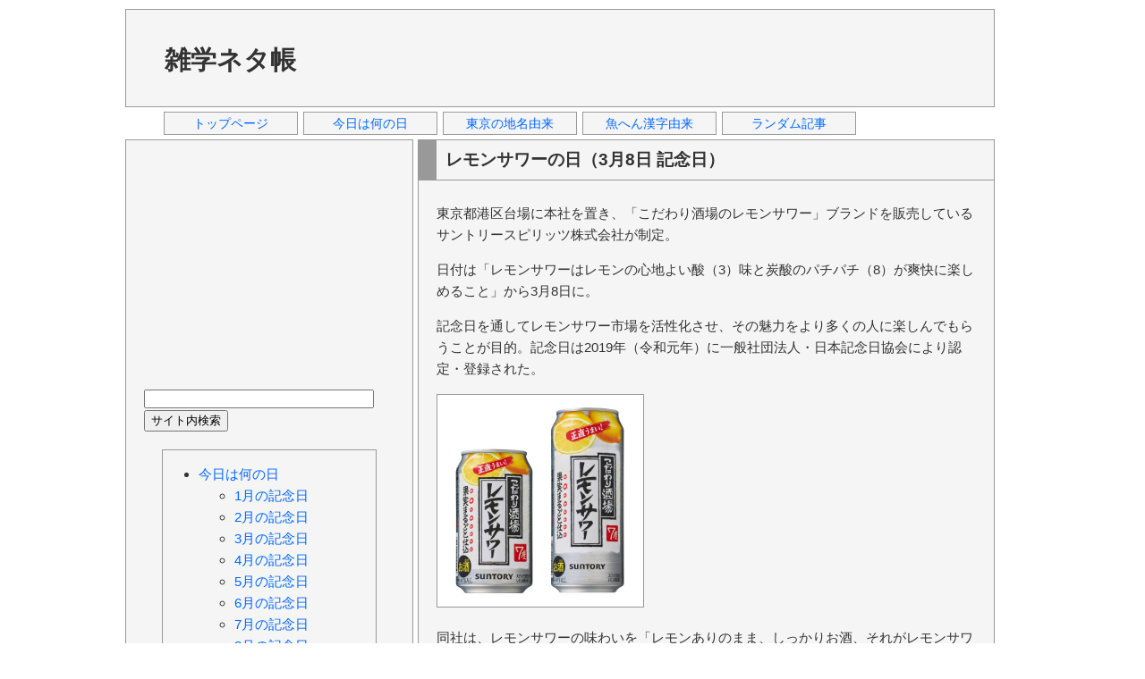

--- FILE ---
content_type: text/html; charset=UTF-8
request_url: https://zatsuneta.com/archives/10308b6.html
body_size: 3786
content:
<!DOCTYPE html>
<html>
<head>
<!-- Google Analytics -->
<script async src="https://www.googletagmanager.com/gtag/js?id=UA-34062542-1"></script>
<script>
  window.dataLayer = window.dataLayer || [];
  function gtag(){dataLayer.push(arguments);}
  gtag('js', new Date());
  gtag('config', 'UA-34062542-1');
</script>
<meta charset="utf-8">
<title>レモンサワーの日（3月8日 記念日） | 今日は何の日 | 雑学ネタ帳</title>
<meta name="keywords" content="記念日,由来,レモンサワーの日">
<meta name="viewport" content="width=device-width, initial-scale=1">
<link href="../css/base.css" rel="stylesheet" type="text/css">
<script async src="//pagead2.googlesyndication.com/pagead/js/adsbygoogle.js"></script>
<script>
  (adsbygoogle = window.adsbygoogle || []).push({
    google_ad_client: "ca-pub-1146431587829683",
    enable_page_level_ads: true
  });
</script>
</head>
<body>
<div id="container">
<div id="header">
<table>
<tr>
<td><h1><a href="https://zatsuneta.com" title="雑学ネタ帳">雑学ネタ帳</a></h1></td>
<td>
<script async src="https://pagead2.googlesyndication.com/pagead/js/adsbygoogle.js"></script>
<ins class="adsbygoogle"
     style="display:inline-block;width:728px;height:90px"
     data-ad-client="ca-pub-1146431587829683"
     data-ad-slot="7204796357"></ins>
<script>
     (adsbygoogle = window.adsbygoogle || []).push({});
</script>
</td>
</tr>
</table>
</div>
<div id="header_navi">
<ul>
<li><a href="https://zatsuneta.com/" title="トップページ">トップページ</a></li>
<li><a href="https://zatsuneta.com/category/anniversary.html"title="今日は何の日">今日は何の日</a></li>
<li><a href="https://zatsuneta.com/category/origin_tokyo.html"title="東京の地名由来">東京の地名由来</a></li>
<li><a href="https://zatsuneta.com/category/origin_fish.html"title="魚へん漢字由来">魚へん漢字由来</a></li>
<li><a href="https://zatsuneta.com/category/random.html"title="ランダム記事">ランダム記事</a></li>
</ul>
</div>
<div id="wrapper">
<div id="contents">
<h2>レモンサワーの日（3月8日 記念日）</h2>
<div id="text_intro">
<p>
東京都港区台場に本社を置き、「こだわり酒場のレモンサワー」ブランドを販売しているサントリースピリッツ株式会社が制定。
</p>
</div><!--text_intro-->
<div id="text_more">
<p>
日付は「レモンサワーはレモンの心地よい酸（3）味と炭酸のパチパチ（8）が爽快に楽しめること」から3月8日に。
</p>
<p>
記念日を通してレモンサワー市場を活性化させ、その魅力をより多くの人に楽しんでもらうことが目的。記念日は2019年（令和元年）に一般社団法人・日本記念日協会により認定・登録された。
</p>
<p>
<a href="https://zatsuneta.com/img/10308b6_01.jpg" target="_blank" title="こだわり酒場のレモンサワー"><img src="https://zatsuneta.com/img/10308b6_01.jpg" alt="こだわり酒場のレモンサワー" width="230" style="border: solid 1px #999999;"></a>
</p>
<p>
同社は、レモンサワーの味わいを「レモンありのまま、しっかりお酒、それがレモンサワー」と定義している。「こだわり酒場のレモンサワー」では、厳選したレモン果実をまるごと漬け込むこと、複数の原料酒を独自の黄金比率でブレンドすることの二つにこだわり、レモンの味わいを引き立て、お酒のうまみや余韻を実現した。
</p>
<p>
「こだわり酒場のレモンサワー」には、アルコール度数7％の350ml／500ml缶や、自分で作る人向けのアルコール度数25％の500ml瓶「こだわり酒場のレモンサワーの素」などの商品がある。
</p>
関連する記念日として、「サ（3）ワ（輪＝0）ー」と読む語呂合わせなどから毎月30日は「<a href="https://zatsuneta.com/archives/101305.html" title="サワーの日（毎月30日 記念日）">サワーの日</a>」となっている。
<p>
<span class="text_link">リンク</span>：<a href="https://www.suntory.co.jp/wnb/kodawarisakaba/" title="こだわり酒場のレモンサワー" target="_blank">サントリー</a>、<a href="https://ja.wikipedia.org/wiki/%E3%82%B5%E3%83%AF%E3%83%BC" title="サワー" target="_blank">Wikipedia</a>
</p>
</div><!--text_more-->
<div class="art_ads">
<p>
<script async src="https://pagead2.googlesyndication.com/pagead/js/adsbygoogle.js"></script>
<ins class="adsbygoogle ads_unt1"
     data-full-width-responsive="true"
     data-ad-client="ca-pub-1146431587829683"
     data-ad-slot="9975480015"></ins>
<script>
     (adsbygoogle = window.adsbygoogle || []).push({});
</script>
</p>
</div>
<div>
<p>
<!--facebook-->
<div class="btn_fbk">
<div id="fb-root"></div>
<script>(function(d, s, id) {
  var js, fjs = d.getElementsByTagName(s)[0];
  if (d.getElementById(id)) return;
  js = d.createElement(s); js.id = id;
  js.src = "//connect.facebook.net/ja_JP/all.js#xfbml=1";
  fjs.parentNode.insertBefore(js, fjs);
}(document, 'script', 'facebook-jssdk'));</script>
<div class="fb-like" data-send="false" data-layout="button_count" data-show-faces="true"></div>
</div>
<!--twitter-->
<div class="btn_twt">
<a href="https://twitter.com/share" class="twitter-share-button" data-lang="ja">ツイート</a>
<script>!function(d,s,id){var js,fjs=d.getElementsByTagName(s)[0];if(!d.getElementById(id)){js=d.createElement(s);js.id=id;js.src="//platform.twitter.com/widgets.js";fjs.parentNode.insertBefore(js,fjs);}}(document,"script","twitter-wjs");</script>
</div>
<!--hatena-->
<div class="btn_htn">
<a href="https://b.hatena.ne.jp/entry/" class="hatena-bookmark-button" data-hatena-bookmark-layout="basic-counter" title="このエントリーをはてなブックマークに追加"><img src="https://b.st-hatena.com/images/entry-button/button-only@2x.png" alt="このエントリーをはてなブックマークに追加" width="20" height="20" style="border: none;" /></a><script type="text/javascript" src="https://b.st-hatena.com/js/bookmark_button.js" charset="utf-8" async="async"></script>
</div>
</p>
</div>
<div>
<p>
カテゴリー「<a href="https://zatsuneta.com/category/anniversary03.html" title="カテゴリー「3月の記念日」">3月の記念日</a>」「<a href="https://zatsuneta.com/category/anniversary.html" title="カテゴリー「今日は何の日」">今日は何の日</a>」
</p>
</div>
<div>
<h3>関連記事</h3>
<p>
<ul>
<li><a href="https://zatsuneta.com/archives/10308b2.html" title="残薬をへらす日（3月8日 記念日）">残薬をへらす日（3月8日 記念日）</a></li>
<li><a href="https://zatsuneta.com/archives/10308b3.html" title="miwaの日（3月8日 記念日）">miwaの日（3月8日 記念日）</a></li>
<li><a href="https://zatsuneta.com/archives/10308b4.html" title="ザンパの日（3月8日 記念日）">ザンパの日（3月8日 記念日）</a></li>
<li><a href="https://zatsuneta.com/archives/10308b5.html" title="スリッパを楽しむ日（3月8日 記念日）">スリッパを楽しむ日（3月8日 記念日）</a></li>
<li>レモンサワーの日（3月8日 記念日）</li>
<li><a href="https://zatsuneta.com/archives/10308b7.html" title="日本列島たこせんべいの日（3月8日 記念日）">日本列島たこせんべいの日（3月8日 記念日）</a></li>
<li><a href="https://zatsuneta.com/archives/10308b8.html" title="プレミアム美肌の日（3月8日 記念日）">プレミアム美肌の日（3月8日 記念日）</a></li>
<li><a href="https://zatsuneta.com/archives/10308b9.html" title="好きに出会えるミーハーの日（3月8日 記念日）">好きに出会えるミーハーの日（3月8日 記念日）</a></li>
<li><a href="https://zatsuneta.com/archives/103091.html" title="記念切手記念日（3月9日 記念日）">記念切手記念日（3月9日 記念日）</a></li>
</ul>
</p>
</div>
</div><!--contents-->
<div id="sideleft">
<div class="left_ads">
<script async src="https://pagead2.googlesyndication.com/pagead/js/adsbygoogle.js"></script>
<ins class="adsbygoogle ads_unt2"
     data-full-width-responsive="true"
     data-ad-client="ca-pub-1146431587829683"
     data-ad-slot="1094223114"></ins>
<script>
     (adsbygoogle = window.adsbygoogle || []).push({});
</script>
</div>
<div class="search">
<form method="GET" action="https://www.google.co.jp/search">
  <input type="hidden" name="hl" value="ja">
  <input type="hidden" name="ie" value="utf-8">
  <input type="hidden" name="oe" value="utf-8">
  <input type="hidden" name="as_sitesearch" value="zatsuneta.com">
  <input type="text" name="q" size=30 maxlength=255 value="">
  <input type="submit" name="btnG" value="サイト内検索">
</form>
</div>
<div class="left_ctg">
<ul>
<li><a href="https://zatsuneta.com/category/anniversary.html" title="カテゴリー「今日は何の日」">今日は何の日</a></li>
<ul>
<li><a href="https://zatsuneta.com/category/anniversary01.html" title="カテゴリー「1月の記念日」">1月の記念日</a></li>
<li><a href="https://zatsuneta.com/category/anniversary02.html" title="カテゴリー「2月の記念日」">2月の記念日</a></li>
<li><a href="https://zatsuneta.com/category/anniversary03.html" title="カテゴリー「3月の記念日」">3月の記念日</a></li>
<li><a href="https://zatsuneta.com/category/anniversary04.html" title="カテゴリー「4月の記念日」">4月の記念日</a></li>
<li><a href="https://zatsuneta.com/category/anniversary05.html" title="カテゴリー「5月の記念日」">5月の記念日</a></li>
<li><a href="https://zatsuneta.com/category/anniversary06.html" title="カテゴリー「6月の記念日」">6月の記念日</a></li>
<li><a href="https://zatsuneta.com/category/anniversary07.html" title="カテゴリー「7月の記念日」">7月の記念日</a></li>
<li><a href="https://zatsuneta.com/category/anniversary08.html" title="カテゴリー「8月の記念日」">8月の記念日</a></li>
<li><a href="https://zatsuneta.com/category/anniversary09.html" title="カテゴリー「9月の記念日」">9月の記念日</a></li>
<li><a href="https://zatsuneta.com/category/anniversary10.html" title="カテゴリー「10月の記念日」">10月の記念日</a></li>
<li><a href="https://zatsuneta.com/category/anniversary11.html" title="カテゴリー「11月の記念日」">11月の記念日</a></li>
<li><a href="https://zatsuneta.com/category/anniversary12.html" title="カテゴリー「12月の記念日」">12月の記念日</a></li>
</ul>
<li><a href="https://zatsuneta.com/category/geography.html" title="カテゴリー「地理・地名」">地理・地名</a></li>
<li><a href="https://zatsuneta.com/category/origin_tokyo.html" title="カテゴリー「東京の地名の由来」">東京の地名の由来</a></li>
<li><a href="https://zatsuneta.com/category/olympic.html" title="カテゴリー「スポーツ」">スポーツ</a></li>
<li><a href="https://zatsuneta.com/category/train.html" title="カテゴリー「乗り物」">乗り物</a></li>
<li><a href="https://zatsuneta.com/category/biology.html" title="カテゴリー「生き物」">生き物</a></li>
<li><a href="https://zatsuneta.com/category/life.html" title="カテゴリー「生活・科学」">生活・科学</a></li>
<li><a href="https://zatsuneta.com/category/food.html" title="カテゴリー「食べ物」">食べ物</a></li>
<li><a href="https://zatsuneta.com/category/origin_fish.html" title="カテゴリー「魚へん漢字の由来」">魚へん漢字の由来</a></li>
<li><a href="https://zatsuneta.com/category/origin.html" title="カテゴリー「語源・由来」">語源・由来</a></li>
<li><a href="https://zatsuneta.com/category/history.html" title="カテゴリー「歴史・文化」">歴史・文化</a></li>
<li><a href="https://zatsuneta.com/category/random.html" title="カテゴリー「ランダム」">ランダム</a></li>
</ul>
</div>
<div class="left_ads">
<script async src="https://pagead2.googlesyndication.com/pagead/js/adsbygoogle.js"></script>
<ins class="adsbygoogle ads_unt2"
     data-full-width-responsive="true"
     data-ad-client="ca-pub-1146431587829683"
     data-ad-slot="1094223114"></ins>
<script>
     (adsbygoogle = window.adsbygoogle || []).push({});
</script>
</div>
</div><!--sideleft-->
</div><!--wrapper-->
<div id="footer">
<ul class="footer_navi">
<li><a href="https://zatsuneta.com" title="雑学ネタ帳">トップページ</a></li><li><a href="https://zatsuneta.com/privacy.html" title="プライバシーポリシー">プライバシーポリシー</a></li><li><a href="https://zatsuneta.com/inquiry.html" title="お問い合わせ">お問い合わせ</a></li>
</ul>
<address>Copyright &copy; 雑学ネタ帳. All Rights Reserved.</address>
</div><!--footer-->
</div><!--container-->
</body>
</html>


--- FILE ---
content_type: text/html; charset=utf-8
request_url: https://www.google.com/recaptcha/api2/aframe
body_size: 270
content:
<!DOCTYPE HTML><html><head><meta http-equiv="content-type" content="text/html; charset=UTF-8"></head><body><script nonce="jwvzQuLqla5XWd9RUBlAPQ">/** Anti-fraud and anti-abuse applications only. See google.com/recaptcha */ try{var clients={'sodar':'https://pagead2.googlesyndication.com/pagead/sodar?'};window.addEventListener("message",function(a){try{if(a.source===window.parent){var b=JSON.parse(a.data);var c=clients[b['id']];if(c){var d=document.createElement('img');d.src=c+b['params']+'&rc='+(localStorage.getItem("rc::a")?sessionStorage.getItem("rc::b"):"");window.document.body.appendChild(d);sessionStorage.setItem("rc::e",parseInt(sessionStorage.getItem("rc::e")||0)+1);localStorage.setItem("rc::h",'1769446431078');}}}catch(b){}});window.parent.postMessage("_grecaptcha_ready", "*");}catch(b){}</script></body></html>